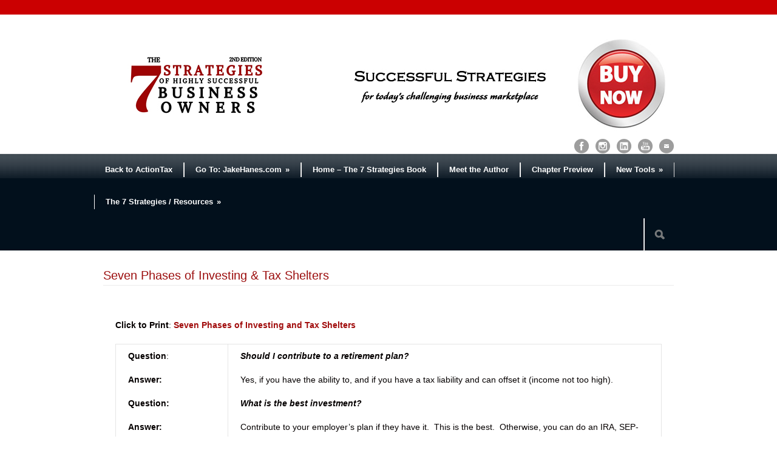

--- FILE ---
content_type: text/html; charset=UTF-8
request_url: https://7businessstrategies.com/investing-tax-shelters/
body_size: 9741
content:
<!DOCTYPE html>
<!--[if lt IE 7 ]><html class="ie ie6" lang="en"> <![endif]-->
<!--[if IE 7 ]><html class="ie ie7" lang="en"> <![endif]-->
<!--[if IE 8 ]><html class="ie ie8" lang="en"> <![endif]-->
<!--[if (gte IE 9)|!(IE)]><!--><html lang="en"> <!--<![endif]-->
<head>

	<!-- Basic Page Needs
  ================================================== -->
	<meta charset="utf-8" />
	<title>7 Strategies, 2nd Edition  &raquo; Seven Phases of Investing &#038; Tax Shelters</title>

	<!--[if lt IE 9]>
		<script src="https://html5shim.googlecode.com/svn/trunk/html5.js"></script>
	<![endif]-->

	<!-- CSS
  ================================================== -->
	<link rel="stylesheet" href="https://7businessstrategies.com/wp-content/themes/modernize/style.css" type="text/css" />

				<meta name="viewport" content="width=device-width, initial-scale=1, maximum-scale=1">
		<link rel="stylesheet" href="https://7businessstrategies.com/wp-content/themes/modernize/stylesheet/skeleton-responsive.css">
		<link rel="stylesheet" href="https://7businessstrategies.com/wp-content/themes/modernize/stylesheet/layout-responsive.css">	
		
	<!--[if lt IE 9]>
		<link rel="stylesheet" href="https://7businessstrategies.com/wp-content/themes/modernize/stylesheet/ie-style.php?path=https://7businessstrategies.com/wp-content/themes/modernize" type="text/css" media="screen, projection" /> 
	<![endif]-->
	<!--[if lt IE 9]>
	<script src="https://css3-mediaqueries-js.googlecode.com/svn/trunk/css3-mediaqueries.js"></script>
	<![endif]-->	
	
	<!--[if IE 7]>
		<link rel="stylesheet" href="https://7businessstrategies.com/wp-content/themes/modernize/stylesheet/ie7-style.css" /> 
	<![endif]-->	
	
	<!-- Favicon
   ================================================== -->
	
	<!-- Start WP_HEAD
   ================================================== -->
		
	<meta name='robots' content='max-image-preview:large' />
<link rel='dns-prefetch' href='//www.googletagmanager.com' />
<link rel="alternate" type="application/rss+xml" title="7 Strategies, 2nd Edition &raquo; Feed" href="https://7businessstrategies.com/feed/" />
<link rel="alternate" type="application/rss+xml" title="7 Strategies, 2nd Edition &raquo; Comments Feed" href="https://7businessstrategies.com/comments/feed/" />
<link rel="alternate" title="oEmbed (JSON)" type="application/json+oembed" href="https://7businessstrategies.com/wp-json/oembed/1.0/embed?url=https%3A%2F%2F7businessstrategies.com%2Finvesting-tax-shelters%2F" />
<link rel="alternate" title="oEmbed (XML)" type="text/xml+oembed" href="https://7businessstrategies.com/wp-json/oembed/1.0/embed?url=https%3A%2F%2F7businessstrategies.com%2Finvesting-tax-shelters%2F&#038;format=xml" />
<style id='wp-img-auto-sizes-contain-inline-css' type='text/css'>
img:is([sizes=auto i],[sizes^="auto," i]){contain-intrinsic-size:3000px 1500px}
/*# sourceURL=wp-img-auto-sizes-contain-inline-css */
</style>
<link rel='stylesheet' id='style-custom-css' href='https://7businessstrategies.com/wp-content/themes/modernize/style-custom.css?ver=40b5a3ff15b2845af3833aeb7069c2c9' type='text/css' media='all' />
<link rel='stylesheet' id='gdl-woocommerce-css' href='https://7businessstrategies.com/wp-content/themes/modernize/stylesheet/gdlr-woocommerce.css?ver=40b5a3ff15b2845af3833aeb7069c2c9' type='text/css' media='all' />
<style id='wp-emoji-styles-inline-css' type='text/css'>

	img.wp-smiley, img.emoji {
		display: inline !important;
		border: none !important;
		box-shadow: none !important;
		height: 1em !important;
		width: 1em !important;
		margin: 0 0.07em !important;
		vertical-align: -0.1em !important;
		background: none !important;
		padding: 0 !important;
	}
/*# sourceURL=wp-emoji-styles-inline-css */
</style>
<style id='wp-block-library-inline-css' type='text/css'>
:root{--wp-block-synced-color:#7a00df;--wp-block-synced-color--rgb:122,0,223;--wp-bound-block-color:var(--wp-block-synced-color);--wp-editor-canvas-background:#ddd;--wp-admin-theme-color:#007cba;--wp-admin-theme-color--rgb:0,124,186;--wp-admin-theme-color-darker-10:#006ba1;--wp-admin-theme-color-darker-10--rgb:0,107,160.5;--wp-admin-theme-color-darker-20:#005a87;--wp-admin-theme-color-darker-20--rgb:0,90,135;--wp-admin-border-width-focus:2px}@media (min-resolution:192dpi){:root{--wp-admin-border-width-focus:1.5px}}.wp-element-button{cursor:pointer}:root .has-very-light-gray-background-color{background-color:#eee}:root .has-very-dark-gray-background-color{background-color:#313131}:root .has-very-light-gray-color{color:#eee}:root .has-very-dark-gray-color{color:#313131}:root .has-vivid-green-cyan-to-vivid-cyan-blue-gradient-background{background:linear-gradient(135deg,#00d084,#0693e3)}:root .has-purple-crush-gradient-background{background:linear-gradient(135deg,#34e2e4,#4721fb 50%,#ab1dfe)}:root .has-hazy-dawn-gradient-background{background:linear-gradient(135deg,#faaca8,#dad0ec)}:root .has-subdued-olive-gradient-background{background:linear-gradient(135deg,#fafae1,#67a671)}:root .has-atomic-cream-gradient-background{background:linear-gradient(135deg,#fdd79a,#004a59)}:root .has-nightshade-gradient-background{background:linear-gradient(135deg,#330968,#31cdcf)}:root .has-midnight-gradient-background{background:linear-gradient(135deg,#020381,#2874fc)}:root{--wp--preset--font-size--normal:16px;--wp--preset--font-size--huge:42px}.has-regular-font-size{font-size:1em}.has-larger-font-size{font-size:2.625em}.has-normal-font-size{font-size:var(--wp--preset--font-size--normal)}.has-huge-font-size{font-size:var(--wp--preset--font-size--huge)}.has-text-align-center{text-align:center}.has-text-align-left{text-align:left}.has-text-align-right{text-align:right}.has-fit-text{white-space:nowrap!important}#end-resizable-editor-section{display:none}.aligncenter{clear:both}.items-justified-left{justify-content:flex-start}.items-justified-center{justify-content:center}.items-justified-right{justify-content:flex-end}.items-justified-space-between{justify-content:space-between}.screen-reader-text{border:0;clip-path:inset(50%);height:1px;margin:-1px;overflow:hidden;padding:0;position:absolute;width:1px;word-wrap:normal!important}.screen-reader-text:focus{background-color:#ddd;clip-path:none;color:#444;display:block;font-size:1em;height:auto;left:5px;line-height:normal;padding:15px 23px 14px;text-decoration:none;top:5px;width:auto;z-index:100000}html :where(.has-border-color){border-style:solid}html :where([style*=border-top-color]){border-top-style:solid}html :where([style*=border-right-color]){border-right-style:solid}html :where([style*=border-bottom-color]){border-bottom-style:solid}html :where([style*=border-left-color]){border-left-style:solid}html :where([style*=border-width]){border-style:solid}html :where([style*=border-top-width]){border-top-style:solid}html :where([style*=border-right-width]){border-right-style:solid}html :where([style*=border-bottom-width]){border-bottom-style:solid}html :where([style*=border-left-width]){border-left-style:solid}html :where(img[class*=wp-image-]){height:auto;max-width:100%}:where(figure){margin:0 0 1em}html :where(.is-position-sticky){--wp-admin--admin-bar--position-offset:var(--wp-admin--admin-bar--height,0px)}@media screen and (max-width:600px){html :where(.is-position-sticky){--wp-admin--admin-bar--position-offset:0px}}

/*# sourceURL=wp-block-library-inline-css */
</style><style id='global-styles-inline-css' type='text/css'>
:root{--wp--preset--aspect-ratio--square: 1;--wp--preset--aspect-ratio--4-3: 4/3;--wp--preset--aspect-ratio--3-4: 3/4;--wp--preset--aspect-ratio--3-2: 3/2;--wp--preset--aspect-ratio--2-3: 2/3;--wp--preset--aspect-ratio--16-9: 16/9;--wp--preset--aspect-ratio--9-16: 9/16;--wp--preset--color--black: #000000;--wp--preset--color--cyan-bluish-gray: #abb8c3;--wp--preset--color--white: #ffffff;--wp--preset--color--pale-pink: #f78da7;--wp--preset--color--vivid-red: #cf2e2e;--wp--preset--color--luminous-vivid-orange: #ff6900;--wp--preset--color--luminous-vivid-amber: #fcb900;--wp--preset--color--light-green-cyan: #7bdcb5;--wp--preset--color--vivid-green-cyan: #00d084;--wp--preset--color--pale-cyan-blue: #8ed1fc;--wp--preset--color--vivid-cyan-blue: #0693e3;--wp--preset--color--vivid-purple: #9b51e0;--wp--preset--gradient--vivid-cyan-blue-to-vivid-purple: linear-gradient(135deg,rgb(6,147,227) 0%,rgb(155,81,224) 100%);--wp--preset--gradient--light-green-cyan-to-vivid-green-cyan: linear-gradient(135deg,rgb(122,220,180) 0%,rgb(0,208,130) 100%);--wp--preset--gradient--luminous-vivid-amber-to-luminous-vivid-orange: linear-gradient(135deg,rgb(252,185,0) 0%,rgb(255,105,0) 100%);--wp--preset--gradient--luminous-vivid-orange-to-vivid-red: linear-gradient(135deg,rgb(255,105,0) 0%,rgb(207,46,46) 100%);--wp--preset--gradient--very-light-gray-to-cyan-bluish-gray: linear-gradient(135deg,rgb(238,238,238) 0%,rgb(169,184,195) 100%);--wp--preset--gradient--cool-to-warm-spectrum: linear-gradient(135deg,rgb(74,234,220) 0%,rgb(151,120,209) 20%,rgb(207,42,186) 40%,rgb(238,44,130) 60%,rgb(251,105,98) 80%,rgb(254,248,76) 100%);--wp--preset--gradient--blush-light-purple: linear-gradient(135deg,rgb(255,206,236) 0%,rgb(152,150,240) 100%);--wp--preset--gradient--blush-bordeaux: linear-gradient(135deg,rgb(254,205,165) 0%,rgb(254,45,45) 50%,rgb(107,0,62) 100%);--wp--preset--gradient--luminous-dusk: linear-gradient(135deg,rgb(255,203,112) 0%,rgb(199,81,192) 50%,rgb(65,88,208) 100%);--wp--preset--gradient--pale-ocean: linear-gradient(135deg,rgb(255,245,203) 0%,rgb(182,227,212) 50%,rgb(51,167,181) 100%);--wp--preset--gradient--electric-grass: linear-gradient(135deg,rgb(202,248,128) 0%,rgb(113,206,126) 100%);--wp--preset--gradient--midnight: linear-gradient(135deg,rgb(2,3,129) 0%,rgb(40,116,252) 100%);--wp--preset--font-size--small: 13px;--wp--preset--font-size--medium: 20px;--wp--preset--font-size--large: 36px;--wp--preset--font-size--x-large: 42px;--wp--preset--spacing--20: 0.44rem;--wp--preset--spacing--30: 0.67rem;--wp--preset--spacing--40: 1rem;--wp--preset--spacing--50: 1.5rem;--wp--preset--spacing--60: 2.25rem;--wp--preset--spacing--70: 3.38rem;--wp--preset--spacing--80: 5.06rem;--wp--preset--shadow--natural: 6px 6px 9px rgba(0, 0, 0, 0.2);--wp--preset--shadow--deep: 12px 12px 50px rgba(0, 0, 0, 0.4);--wp--preset--shadow--sharp: 6px 6px 0px rgba(0, 0, 0, 0.2);--wp--preset--shadow--outlined: 6px 6px 0px -3px rgb(255, 255, 255), 6px 6px rgb(0, 0, 0);--wp--preset--shadow--crisp: 6px 6px 0px rgb(0, 0, 0);}:where(.is-layout-flex){gap: 0.5em;}:where(.is-layout-grid){gap: 0.5em;}body .is-layout-flex{display: flex;}.is-layout-flex{flex-wrap: wrap;align-items: center;}.is-layout-flex > :is(*, div){margin: 0;}body .is-layout-grid{display: grid;}.is-layout-grid > :is(*, div){margin: 0;}:where(.wp-block-columns.is-layout-flex){gap: 2em;}:where(.wp-block-columns.is-layout-grid){gap: 2em;}:where(.wp-block-post-template.is-layout-flex){gap: 1.25em;}:where(.wp-block-post-template.is-layout-grid){gap: 1.25em;}.has-black-color{color: var(--wp--preset--color--black) !important;}.has-cyan-bluish-gray-color{color: var(--wp--preset--color--cyan-bluish-gray) !important;}.has-white-color{color: var(--wp--preset--color--white) !important;}.has-pale-pink-color{color: var(--wp--preset--color--pale-pink) !important;}.has-vivid-red-color{color: var(--wp--preset--color--vivid-red) !important;}.has-luminous-vivid-orange-color{color: var(--wp--preset--color--luminous-vivid-orange) !important;}.has-luminous-vivid-amber-color{color: var(--wp--preset--color--luminous-vivid-amber) !important;}.has-light-green-cyan-color{color: var(--wp--preset--color--light-green-cyan) !important;}.has-vivid-green-cyan-color{color: var(--wp--preset--color--vivid-green-cyan) !important;}.has-pale-cyan-blue-color{color: var(--wp--preset--color--pale-cyan-blue) !important;}.has-vivid-cyan-blue-color{color: var(--wp--preset--color--vivid-cyan-blue) !important;}.has-vivid-purple-color{color: var(--wp--preset--color--vivid-purple) !important;}.has-black-background-color{background-color: var(--wp--preset--color--black) !important;}.has-cyan-bluish-gray-background-color{background-color: var(--wp--preset--color--cyan-bluish-gray) !important;}.has-white-background-color{background-color: var(--wp--preset--color--white) !important;}.has-pale-pink-background-color{background-color: var(--wp--preset--color--pale-pink) !important;}.has-vivid-red-background-color{background-color: var(--wp--preset--color--vivid-red) !important;}.has-luminous-vivid-orange-background-color{background-color: var(--wp--preset--color--luminous-vivid-orange) !important;}.has-luminous-vivid-amber-background-color{background-color: var(--wp--preset--color--luminous-vivid-amber) !important;}.has-light-green-cyan-background-color{background-color: var(--wp--preset--color--light-green-cyan) !important;}.has-vivid-green-cyan-background-color{background-color: var(--wp--preset--color--vivid-green-cyan) !important;}.has-pale-cyan-blue-background-color{background-color: var(--wp--preset--color--pale-cyan-blue) !important;}.has-vivid-cyan-blue-background-color{background-color: var(--wp--preset--color--vivid-cyan-blue) !important;}.has-vivid-purple-background-color{background-color: var(--wp--preset--color--vivid-purple) !important;}.has-black-border-color{border-color: var(--wp--preset--color--black) !important;}.has-cyan-bluish-gray-border-color{border-color: var(--wp--preset--color--cyan-bluish-gray) !important;}.has-white-border-color{border-color: var(--wp--preset--color--white) !important;}.has-pale-pink-border-color{border-color: var(--wp--preset--color--pale-pink) !important;}.has-vivid-red-border-color{border-color: var(--wp--preset--color--vivid-red) !important;}.has-luminous-vivid-orange-border-color{border-color: var(--wp--preset--color--luminous-vivid-orange) !important;}.has-luminous-vivid-amber-border-color{border-color: var(--wp--preset--color--luminous-vivid-amber) !important;}.has-light-green-cyan-border-color{border-color: var(--wp--preset--color--light-green-cyan) !important;}.has-vivid-green-cyan-border-color{border-color: var(--wp--preset--color--vivid-green-cyan) !important;}.has-pale-cyan-blue-border-color{border-color: var(--wp--preset--color--pale-cyan-blue) !important;}.has-vivid-cyan-blue-border-color{border-color: var(--wp--preset--color--vivid-cyan-blue) !important;}.has-vivid-purple-border-color{border-color: var(--wp--preset--color--vivid-purple) !important;}.has-vivid-cyan-blue-to-vivid-purple-gradient-background{background: var(--wp--preset--gradient--vivid-cyan-blue-to-vivid-purple) !important;}.has-light-green-cyan-to-vivid-green-cyan-gradient-background{background: var(--wp--preset--gradient--light-green-cyan-to-vivid-green-cyan) !important;}.has-luminous-vivid-amber-to-luminous-vivid-orange-gradient-background{background: var(--wp--preset--gradient--luminous-vivid-amber-to-luminous-vivid-orange) !important;}.has-luminous-vivid-orange-to-vivid-red-gradient-background{background: var(--wp--preset--gradient--luminous-vivid-orange-to-vivid-red) !important;}.has-very-light-gray-to-cyan-bluish-gray-gradient-background{background: var(--wp--preset--gradient--very-light-gray-to-cyan-bluish-gray) !important;}.has-cool-to-warm-spectrum-gradient-background{background: var(--wp--preset--gradient--cool-to-warm-spectrum) !important;}.has-blush-light-purple-gradient-background{background: var(--wp--preset--gradient--blush-light-purple) !important;}.has-blush-bordeaux-gradient-background{background: var(--wp--preset--gradient--blush-bordeaux) !important;}.has-luminous-dusk-gradient-background{background: var(--wp--preset--gradient--luminous-dusk) !important;}.has-pale-ocean-gradient-background{background: var(--wp--preset--gradient--pale-ocean) !important;}.has-electric-grass-gradient-background{background: var(--wp--preset--gradient--electric-grass) !important;}.has-midnight-gradient-background{background: var(--wp--preset--gradient--midnight) !important;}.has-small-font-size{font-size: var(--wp--preset--font-size--small) !important;}.has-medium-font-size{font-size: var(--wp--preset--font-size--medium) !important;}.has-large-font-size{font-size: var(--wp--preset--font-size--large) !important;}.has-x-large-font-size{font-size: var(--wp--preset--font-size--x-large) !important;}
/*# sourceURL=global-styles-inline-css */
</style>

<style id='classic-theme-styles-inline-css' type='text/css'>
/*! This file is auto-generated */
.wp-block-button__link{color:#fff;background-color:#32373c;border-radius:9999px;box-shadow:none;text-decoration:none;padding:calc(.667em + 2px) calc(1.333em + 2px);font-size:1.125em}.wp-block-file__button{background:#32373c;color:#fff;text-decoration:none}
/*# sourceURL=/wp-includes/css/classic-themes.min.css */
</style>
<link rel='stylesheet' id='fl-builder-layout-320-css' href='https://7businessstrategies.com/wp-content/uploads/bb-plugin/cache/320-layout.css?ver=c379e6dba38035727c6b8698e4822cf1' type='text/css' media='all' />
<link rel='stylesheet' id='superfish-css' href='https://7businessstrategies.com/wp-content/themes/modernize/stylesheet/superfish.css?ver=40b5a3ff15b2845af3833aeb7069c2c9' type='text/css' media='all' />
<link rel='stylesheet' id='fancybox-css' href='https://7businessstrategies.com/wp-content/themes/modernize/javascript/fancybox/jquery.fancybox.css?ver=40b5a3ff15b2845af3833aeb7069c2c9' type='text/css' media='all' />
<link rel='stylesheet' id='fancybox-thumb-css' href='https://7businessstrategies.com/wp-content/themes/modernize/javascript/fancybox/jquery.fancybox-thumbs.css?ver=40b5a3ff15b2845af3833aeb7069c2c9' type='text/css' media='all' />
<script type="text/javascript" src="https://7businessstrategies.com/wp-includes/js/jquery/jquery.min.js?ver=3.7.1" id="jquery-core-js"></script>
<script type="text/javascript" src="https://7businessstrategies.com/wp-includes/js/jquery/jquery-migrate.min.js?ver=3.4.1" id="jquery-migrate-js"></script>
<script type="text/javascript" src="https://7businessstrategies.com/wp-content/themes/modernize/javascript/jquery.fitvids.js?ver=1.0" id="fitvids-js"></script>
<link rel="https://api.w.org/" href="https://7businessstrategies.com/wp-json/" /><link rel="alternate" title="JSON" type="application/json" href="https://7businessstrategies.com/wp-json/wp/v2/pages/320" /><link rel="EditURI" type="application/rsd+xml" title="RSD" href="https://7businessstrategies.com/xmlrpc.php?rsd" />
<link rel="canonical" href="https://7businessstrategies.com/investing-tax-shelters/" />
<meta name="generator" content="Site Kit by Google 1.170.0" />	
	<!-- FB Thumbnail
   ================================================== -->
		
</head>
<body data-rsssl=1 class="wp-singular page-template-default page page-id-320 wp-theme-modernize fl-builder fl-builder-lite-2-9-4-2 fl-no-js">
	<div class="body-wrapper">

		<div class="top-navigation-wrapper no-boxed-layout">
		<div class="top-navigation container">
			<div class="top-navigation-left">
								<div class="clear"></div>
			</div>
			
			
		</div>
		<div class="top-navigation-wrapper-gimmick"></div>
	</div>
		
	<div class="all-container-wrapper no-boxed-layout">
		<div class="header-outer-wrapper">
			<div class="header-container-wrapper container-wrapper">
				<div class="header-wrapper">
					<div class="clear"></div>
					
					<!-- Get Logo -->
					<div class="logo-wrapper">
						<a href="https://7businessstrategies.com"><img src="https://7businessstrategies.com/wp-content/uploads/2020/06/7BS-logo-100.jpg" alt="7 Strategies of Highly Successful Business Owners Logo" /></a>					</div>
					
					<!-- Get Social Icons -->
					<div class="outer-social-wrapper">
						<div class="social-wrapper">
							<div class="social-wrapper-text"><a href="https://www.amazon.com/Strategies-Highly-Successful-Business-Owners/dp/166063394X/ref=tmm_pap_swatch_0?_encoding=UTF8&qid=1666381803&sr=8-1"><img class="alignleft size-full wp-image-645" src="https://7businessstrategies.com/wp-content/uploads/2020/06/buy-now-banner.jpg" alt="Buy Now, 7 Strategies of Highly Successful Business People, 2nd Edition" width="531" height="162" /></a></div>	
							<div class="social-icon-wrapper">
								<div class="social-icon"><a target="_blank" href="https://www.facebook.com/Small-Biz-Zoom-100640795051574"><img src="https://7businessstrategies.com/wp-content/themes/modernize/images/icon/dark/social/facebook.png" alt="facebook"/></a></div><div class="social-icon"><a target="_blank" href="https://www.instagram.com/smallbizoom/"><img src="https://7businessstrategies.com/wp-content/themes/modernize/images/icon/dark/social/instagram.png" alt="instagram"/></a></div><div class="social-icon"><a target="_blank" href="https://www.linkedin.com/company/action-tax-service-llc"><img src="https://7businessstrategies.com/wp-content/themes/modernize/images/icon/dark/social/linkedin.png" alt="linkedin"/></a></div><div class="social-icon"><a target="_blank" href="https://www.youtube.com/watch?NR=1&v=jIrQcIqp2_E"><img src="https://7businessstrategies.com/wp-content/themes/modernize/images/icon/dark/social/youtube.png" alt="youtube"/></a></div><div class="social-icon"><a target="_blank" href="https://actiontaxteam.com/contact/"><img src="https://7businessstrategies.com/wp-content/themes/modernize/images/icon/dark/social/email.png" alt="email"/></a></div>							</div>
						</div>
					</div>
					<div class="clear"></div>
				</div> <!-- header-wrapper -->
			</div> <!-- header-container -->
		</div> <!-- header-outer-wrapper -->
		
		<!-- Navigation and Search Form -->
		<div class="main-navigation-wrapper">
			<div class="responsive-container-wrapper container-wrapper"><div class="responsive-menu-wrapper"><select id="menu-primary-menu" class="menu dropdown-menu"><option value="" class="blank">&#8212; Main Menu &#8212;</option><option class="menu-item menu-item-type-custom menu-item-object-custom menu-item-673 menu-item-depth-0" value="https://actiontaxteam.com">Back to ActionTax</option>
<option class="menu-item menu-item-type-custom menu-item-object-custom menu-item-has-children menu-item-695 menu-item-depth-0" value="https://jakehanes.com">Go To: JakeHanes.com</option>	<option class="menu-item menu-item-type-custom menu-item-object-custom menu-item-696 menu-item-depth-1" value="https://jakehanes.com/category/podcast/">- Podcasts</option>

<option class="menu-item menu-item-type-post_type menu-item-object-page menu-item-home menu-item-170 menu-item-depth-0" value="https://7businessstrategies.com/">Home &#8211; The 7 Strategies Book</option>
<option class="menu-item menu-item-type-post_type menu-item-object-page menu-item-172 menu-item-depth-0" value="https://7businessstrategies.com/about/">Meet the Author</option>
<option class="menu-item menu-item-type-custom menu-item-object-custom menu-item-537 menu-item-depth-0" value="https://7businessstrategies.com/2nd-Edition">Chapter Preview</option>
<option class="menu-item menu-item-type-custom menu-item-object-custom menu-item-has-children menu-item-540 menu-item-depth-0" value="https://7businessstrategies.com/new-tools">New Tools</option>	<option class="menu-item menu-item-type-post_type menu-item-object-page menu-item-585 menu-item-depth-1" value="https://7businessstrategies.com/new-tools/tax-tips/">- Tax Tips</option>

<option class="menu-item menu-item-type-post_type menu-item-object-page menu-item-has-children menu-item-305 menu-item-depth-0" value="https://7businessstrategies.com/resources/">The 7 Strategies / Resources</option>	<option class="menu-item menu-item-type-post_type menu-item-object-page menu-item-572 menu-item-depth-1" value="https://7businessstrategies.com/resources/shareholder-salary/">- Shareholder-Salary</option>

</select></div></div>			<div class="navigation-wrapper">
				<div class="navigation-container-wrapper container-wrapper">
					<!-- Get Navigation -->
					<div id="main-superfish-wrapper" class="menu-wrapper"><ul id="menu-primary-menu-1" class="sf-menu"><li id="menu-item-673" class="menu-item menu-item-type-custom menu-item-object-custom menu-item-673"><a href="https://actiontaxteam.com">Back to ActionTax</a></li>
<li id="menu-item-695" class="menu-item menu-item-type-custom menu-item-object-custom menu-item-has-children menu-item-695"><a href="https://jakehanes.com">Go To: JakeHanes.com</a>
<ul class="sub-menu">
	<li id="menu-item-696" class="menu-item menu-item-type-custom menu-item-object-custom menu-item-696"><a href="https://jakehanes.com/category/podcast/">Podcasts</a></li>
</ul>
</li>
<li id="menu-item-170" class="menu-item menu-item-type-post_type menu-item-object-page menu-item-home menu-item-170"><a href="https://7businessstrategies.com/">Home &#8211; The 7 Strategies Book</a></li>
<li id="menu-item-172" class="menu-item menu-item-type-post_type menu-item-object-page menu-item-172"><a href="https://7businessstrategies.com/about/">Meet the Author</a></li>
<li id="menu-item-537" class="menu-item menu-item-type-custom menu-item-object-custom menu-item-537"><a href="https://7businessstrategies.com/2nd-Edition">Chapter Preview</a></li>
<li id="menu-item-540" class="menu-item menu-item-type-custom menu-item-object-custom menu-item-has-children menu-item-540"><a href="https://7businessstrategies.com/new-tools">New Tools</a>
<ul class="sub-menu">
	<li id="menu-item-585" class="menu-item menu-item-type-post_type menu-item-object-page menu-item-585"><a href="https://7businessstrategies.com/new-tools/tax-tips/">Tax Tips</a></li>
</ul>
</li>
<li id="menu-item-305" class="menu-item menu-item-type-post_type menu-item-object-page menu-item-has-children menu-item-305"><a href="https://7businessstrategies.com/resources/">The 7 Strategies / Resources</a>
<ul class="sub-menu">
	<li id="menu-item-572" class="menu-item menu-item-type-post_type menu-item-object-page menu-item-572"><a href="https://7businessstrategies.com/resources/shareholder-salary/">Shareholder-Salary</a></li>
</ul>
</li>
</ul></div>					
					<!-- Get Search form -->
										<div class="search-wrapper"><form method="get" id="searchform" action="https://7businessstrategies.com/">
	<div id="search-text">
		<input type="text" value="" name="s" id="s" autocomplete="off" />
	</div>
	<input type="submit" id="searchsubmit" value="" />
	<br class="clear">
</form>
</div> 
										
					<div class="clear"></div>
				</div> <!-- navigation-container-wrapper -->
			</div> <!-- navigation-wrapper -->
		</div>
				
		
		<div class="container main content-container">
			<div class="header-content-wrapper">		<div class="content-wrapper ">
			
		<div class="page-wrapper">
			<div class='gdl-page-float-left'><div class='gdl-page-item'><div class="sixteen columns mt30"><h1 class="gdl-page-title gdl-divider gdl-title title-color">Seven Phases of Investing &#038; Tax Shelters</h1><div class="gdl-page-content"><div class="fl-builder-content fl-builder-content-320 fl-builder-content-primary" data-post-id="320"><div class="fl-row fl-row-fixed-width fl-row-bg-none fl-node-581a5a2ccb7ad fl-row-default-height fl-row-align-center" data-node="581a5a2ccb7ad">
	<div class="fl-row-content-wrap">
						<div class="fl-row-content fl-row-fixed-width fl-node-content">
		
<div class="fl-col-group fl-node-581a5a2ccd424" data-node="581a5a2ccd424">
			<div class="fl-col fl-node-581a5a2ccd646 fl-col-bg-color" data-node="581a5a2ccd646">
	<div class="fl-col-content fl-node-content"><div class="fl-module fl-module-rich-text fl-node-581a5a2ccb628" data-node="581a5a2ccb628">
	<div class="fl-module-content fl-node-content">
		<div class="fl-rich-text">
	<p><strong>Click to Print</strong>: <strong><a href="https://7businessstrategies.com/wp-content/uploads/2016/11/7Phases.pdf">Seven Phases of Investing and Tax Shelters</a></strong></p>
<table>
<tbody>
<tr>
<td width="59"><strong>Question</strong>:</td>
<td width="419"><strong><em>Should I contribute to a retirement plan?</em></strong></td>
</tr>
<tr>
<td width="59"><strong>Answer:</strong></td>
<td width="419">Yes, if you have the ability to, and if you have a tax liability and can offset it (income not too high).</td>
</tr>
<tr>
<td width="59"><strong>Question:</strong></td>
<td width="419"><strong><em>What is the best investment?</em></strong></td>
</tr>
<tr>
<td width="59"><strong>Answer:</strong></td>
<td width="419">Contribute to your employer’s plan if they have it.  This is the best.  Otherwise, you can do an IRA, SEP-IRA, or an owner 401K.  If you have the cash flow and higher income, go for the owner 401K, otherwise go with one of the others.</td>
</tr>
<tr>
<td width="59"></td>
<td width="419">You can contribute up to $53,000 to a 401K annually and SEP-IRA, which can be a big offset to taxable income!</td>
</tr>
<tr>
<td width="59"><strong>Question:</strong></td>
<td width="419"><strong><em>Where do I invest?</em></strong></td>
</tr>
<tr>
<td width="59"><strong>Answer:</strong></td>
<td width="419">I have two thoughts about this.  First, if you want investment planning and advise, and therefore pay the broker commissions, I can give you a few referrals based upon specifics.  Call us and we can discuss it.  This could pay for itself, so don’t simply overlook this option.</td>
</tr>
<tr>
<td width="59"></td>
<td width="419">The lowest cost option that I am aware of is through Vanguard or TD Ameritrade.</td>
</tr>
<tr>
<td width="59"></td>
<td width="419">And, if you have employees, consider the lowest cost 401K that exists at <a href="http://www.americasbest401k.com">www.americasbest401k.com</a></td>
</tr>
<tr>
<td width="59"><strong>Question:</strong></td>
<td width="419"><strong><em>Are there deadlines for these plans?</em></strong></td>
</tr>
<tr>
<td width="59"><strong>Answer:</strong></td>
<td width="419">Oh yes!  Some plans require setting up by December 31<sup>st</sup> of the tax year to have the benefit.  Others allow you to set up and make contributions by the tax deadline.  Don’t delay though, as you should be setting up a plan now and making ongoing contributions each month.</td>
</tr>
</tbody>
</table>
<p><em>*This is the first type of tax shelter.  A pre-tax investment instrument.</em></p>
<p><strong>Phase 2 Investing: The ROTH – After Tax Investment</strong></p>
<p>Next, if you still have cash flow, you should set up and contribute to a ROTH plan.  The basic concept is, when you invest after tax cash flow in a ROTH IRA or 401K (ROTH 401K’s are a new option), the earnings (interest, capital gains, etc) this investment makes are NOT TAXABLE when you withdraw them at retirement.  So, your investment can grow tax free.  And, there are ways to make early withdrawals if needed without penalty.  This you will want to consult an advisor on.</p>
<p><strong>Phase 3 Investing:  Investment Accounts</strong></p>
<p>Once you have minimized your tax burden by investing in the pre-tax and after tax ROTH options, and you still want to invest your resources, this is the next place to invest capital.  You can write off the investment expenses, invest in tax sheltered investments as desired, and place your cash flow in a plan that may provide growth and earnings for retirement.</p>
<p><strong>Phase 4 Investing:  Business and Real Estate Investments</strong></p>
<p>One of the most rewarding ways to turn capital into more capital is by becoming a business owner or an owner of rental real estate.   Both have the potential for a tax write-off when they do not earn profits.  Both can potentially be sold later.  You have greater control of these than you do investment instruments.</p>
<p><strong>Phase 5 Investing:   Specific Life Insurance </strong></p>
<p>This is only going to be for a small number of people with extra residual income.  It is not a tax deduction, but the earnings in retirement years come tax free.  The crux if this very particular plan is that life insurance is purchased as a unique, whole life plan.  In succeeding years, it can be borrowed against in needed or for lending purposes.  At retirement, early “life insurance proceeds” can be withdrawn tax free.  If there is a serious accident, up to 50% of the benefit can be received at that time.  And, upon death, heirs have a life insurance benefit.  If this sounds appealing, feel free to schedule a consultation and we can discuss it further.</p>
<p><strong>Phase 6 Investing:  Secured Notes</strong></p>
<p>If you have cash in the bank, and looking for a place to earn good interest, this could be the place.  Lenders are looking for investors, is what it amounts to.  They execute a loan, secured by real property, and you are the bank.  You earn 10% ROI annually on this investment.  Should the lender default, you are secured by the property and the lender will step in and foreclose and get you back your investment.  If you are interested in this investment, contact our office for information on who is doing the lending.</p>
<p><strong>Phase 7 Investing:  Private Money Lending</strong></p>
<p>Within your investment, such as an IRA or 401K, you can choose to turn this money over to a company that will seek unsecured and secured loans that you will fund.  There is a higher risk with these, but the payoff is a 6% – 18% interest rate.  If you are interested in this investment, contact our office for information on who is doing the lending.</p>
</div>
	</div>
</div>
</div>
</div>
	</div>
		</div>
	</div>
</div>
</div></div></div></div></div>			
			<br class="clear">
		</div>
	</div> <!-- content-wrapper -->
	
		</div> <!-- header content wrapper -->
	</div> <!-- content container -->
	<div class="footer-container-wrapper">	
		<div class="footer-wrapper">
			<!-- Get Footer Widget -->
										<div class="container mt0">
					<div class="footer-widget-wrapper">
						<div class="four columns mt0"></div><div class="four columns mt0"></div><div class="four columns mt0"></div><div class="four columns mt0"></div>						<div class="clear"></div>
					</div>
				</div> 
					</div> <!-- footer wrapper -->
	</div> <!-- footer container wrapper --> 
	
	<!-- Get Copyright Text -->
	<div class="copyright-container-wrapper"><div class="copyright-container container"><div class="copyright-left">All Rights Reserved@ 7 Strategies of Highly Successful Business Owners</div><div class="copyright-right"></div><div class="clear"></div></div></div>	
	
	</div> <!-- all-container-wrapper -->
</div> <!-- body-wrapper -->
	
<script type="speculationrules">
{"prefetch":[{"source":"document","where":{"and":[{"href_matches":"/*"},{"not":{"href_matches":["/wp-*.php","/wp-admin/*","/wp-content/uploads/*","/wp-content/*","/wp-content/plugins/*","/wp-content/themes/modernize/*","/*\\?(.+)"]}},{"not":{"selector_matches":"a[rel~=\"nofollow\"]"}},{"not":{"selector_matches":".no-prefetch, .no-prefetch a"}}]},"eagerness":"conservative"}]}
</script>
	<script>
		var getElementsByClassName=function(a,b,c){if(document.getElementsByClassName){getElementsByClassName=function(a,b,c){c=c||document;var d=c.getElementsByClassName(a),e=b?new RegExp("\\b"+b+"\\b","i"):null,f=[],g;for(var h=0,i=d.length;h<i;h+=1){g=d[h];if(!e||e.test(g.nodeName)){f.push(g)}}return f}}else if(document.evaluate){getElementsByClassName=function(a,b,c){b=b||"*";c=c||document;var d=a.split(" "),e="",f="http://www.w3.org/1999/xhtml",g=document.documentElement.namespaceURI===f?f:null,h=[],i,j;for(var k=0,l=d.length;k<l;k+=1){e+="[contains(concat(' ', @class, ' '), ' "+d[k]+" ')]"}try{i=document.evaluate(".//"+b+e,c,g,0,null)}catch(m){i=document.evaluate(".//"+b+e,c,null,0,null)}while(j=i.iterateNext()){h.push(j)}return h}}else{getElementsByClassName=function(a,b,c){b=b||"*";c=c||document;var d=a.split(" "),e=[],f=b==="*"&&c.all?c.all:c.getElementsByTagName(b),g,h=[],i;for(var j=0,k=d.length;j<k;j+=1){e.push(new RegExp("(^|\\s)"+d[j]+"(\\s|$)"))}for(var l=0,m=f.length;l<m;l+=1){g=f[l];i=false;for(var n=0,o=e.length;n<o;n+=1){i=e[n].test(g.className);if(!i){break}}if(i){h.push(g)}}return h}}return getElementsByClassName(a,b,c)},
			dropdowns = getElementsByClassName( 'dropdown-menu' );
		for ( i=0; i<dropdowns.length; i++ )
			dropdowns[i].onchange = function(){ if ( this.value != '' ) window.location.href = this.value; }
	</script>
	<script type="text/javascript" src="https://7businessstrategies.com/wp-content/uploads/bb-plugin/cache/320-layout.js?ver=bcc2cb49e0ac2fcbfee85f31100089f6" id="fl-builder-layout-320-js"></script>
<script type="text/javascript" src="https://7businessstrategies.com/wp-content/themes/modernize/javascript/superfish.js?ver=1.0" id="superfish-js"></script>
<script type="text/javascript" src="https://7businessstrategies.com/wp-content/themes/modernize/javascript/supersub.js?ver=1.0" id="supersub-js"></script>
<script type="text/javascript" src="https://7businessstrategies.com/wp-content/themes/modernize/javascript/hoverIntent.js?ver=1.0" id="hover-intent-js"></script>
<script type="text/javascript" src="https://7businessstrategies.com/wp-content/themes/modernize/javascript/gdl-scripts.js?ver=1.0" id="gdl-scripts-js"></script>
<script type="text/javascript" src="https://7businessstrategies.com/wp-content/themes/modernize/javascript/jquery.easing.js?ver=1.0" id="easing-js"></script>
<script type="text/javascript" src="https://7businessstrategies.com/wp-content/themes/modernize/javascript/fancybox/jquery.fancybox.pack.js?ver=1.0" id="fancybox-js"></script>
<script type="text/javascript" src="https://7businessstrategies.com/wp-content/themes/modernize/javascript/fancybox/jquery.fancybox-media.js?ver=1.0" id="fancybox-media-js"></script>
<script type="text/javascript" src="https://7businessstrategies.com/wp-content/themes/modernize/javascript/fancybox/jquery.fancybox-thumbs.js?ver=1.0" id="fancybox-thumbs-js"></script>
<script id="wp-emoji-settings" type="application/json">
{"baseUrl":"https://s.w.org/images/core/emoji/17.0.2/72x72/","ext":".png","svgUrl":"https://s.w.org/images/core/emoji/17.0.2/svg/","svgExt":".svg","source":{"concatemoji":"https://7businessstrategies.com/wp-includes/js/wp-emoji-release.min.js?ver=40b5a3ff15b2845af3833aeb7069c2c9"}}
</script>
<script type="module">
/* <![CDATA[ */
/*! This file is auto-generated */
const a=JSON.parse(document.getElementById("wp-emoji-settings").textContent),o=(window._wpemojiSettings=a,"wpEmojiSettingsSupports"),s=["flag","emoji"];function i(e){try{var t={supportTests:e,timestamp:(new Date).valueOf()};sessionStorage.setItem(o,JSON.stringify(t))}catch(e){}}function c(e,t,n){e.clearRect(0,0,e.canvas.width,e.canvas.height),e.fillText(t,0,0);t=new Uint32Array(e.getImageData(0,0,e.canvas.width,e.canvas.height).data);e.clearRect(0,0,e.canvas.width,e.canvas.height),e.fillText(n,0,0);const a=new Uint32Array(e.getImageData(0,0,e.canvas.width,e.canvas.height).data);return t.every((e,t)=>e===a[t])}function p(e,t){e.clearRect(0,0,e.canvas.width,e.canvas.height),e.fillText(t,0,0);var n=e.getImageData(16,16,1,1);for(let e=0;e<n.data.length;e++)if(0!==n.data[e])return!1;return!0}function u(e,t,n,a){switch(t){case"flag":return n(e,"\ud83c\udff3\ufe0f\u200d\u26a7\ufe0f","\ud83c\udff3\ufe0f\u200b\u26a7\ufe0f")?!1:!n(e,"\ud83c\udde8\ud83c\uddf6","\ud83c\udde8\u200b\ud83c\uddf6")&&!n(e,"\ud83c\udff4\udb40\udc67\udb40\udc62\udb40\udc65\udb40\udc6e\udb40\udc67\udb40\udc7f","\ud83c\udff4\u200b\udb40\udc67\u200b\udb40\udc62\u200b\udb40\udc65\u200b\udb40\udc6e\u200b\udb40\udc67\u200b\udb40\udc7f");case"emoji":return!a(e,"\ud83e\u1fac8")}return!1}function f(e,t,n,a){let r;const o=(r="undefined"!=typeof WorkerGlobalScope&&self instanceof WorkerGlobalScope?new OffscreenCanvas(300,150):document.createElement("canvas")).getContext("2d",{willReadFrequently:!0}),s=(o.textBaseline="top",o.font="600 32px Arial",{});return e.forEach(e=>{s[e]=t(o,e,n,a)}),s}function r(e){var t=document.createElement("script");t.src=e,t.defer=!0,document.head.appendChild(t)}a.supports={everything:!0,everythingExceptFlag:!0},new Promise(t=>{let n=function(){try{var e=JSON.parse(sessionStorage.getItem(o));if("object"==typeof e&&"number"==typeof e.timestamp&&(new Date).valueOf()<e.timestamp+604800&&"object"==typeof e.supportTests)return e.supportTests}catch(e){}return null}();if(!n){if("undefined"!=typeof Worker&&"undefined"!=typeof OffscreenCanvas&&"undefined"!=typeof URL&&URL.createObjectURL&&"undefined"!=typeof Blob)try{var e="postMessage("+f.toString()+"("+[JSON.stringify(s),u.toString(),c.toString(),p.toString()].join(",")+"));",a=new Blob([e],{type:"text/javascript"});const r=new Worker(URL.createObjectURL(a),{name:"wpTestEmojiSupports"});return void(r.onmessage=e=>{i(n=e.data),r.terminate(),t(n)})}catch(e){}i(n=f(s,u,c,p))}t(n)}).then(e=>{for(const n in e)a.supports[n]=e[n],a.supports.everything=a.supports.everything&&a.supports[n],"flag"!==n&&(a.supports.everythingExceptFlag=a.supports.everythingExceptFlag&&a.supports[n]);var t;a.supports.everythingExceptFlag=a.supports.everythingExceptFlag&&!a.supports.flag,a.supports.everything||((t=a.source||{}).concatemoji?r(t.concatemoji):t.wpemoji&&t.twemoji&&(r(t.twemoji),r(t.wpemoji)))});
//# sourceURL=https://7businessstrategies.com/wp-includes/js/wp-emoji-loader.min.js
/* ]]> */
</script>

<script type="text/javascript"> 	
	jQuery(document).ready(function(){
	});</script>
</body>
</html>